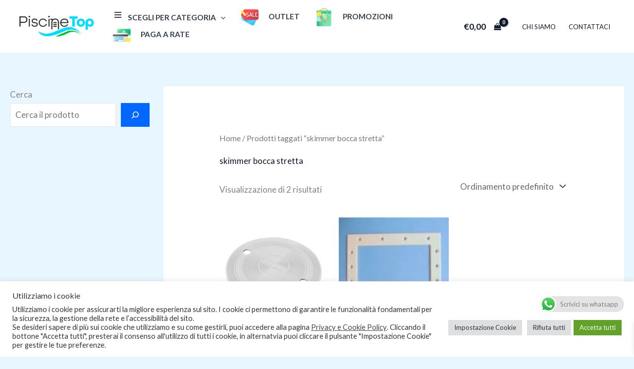

--- FILE ---
content_type: text/html; charset=utf-8
request_url: https://www.google.com/recaptcha/api2/anchor?ar=1&k=6LdtcOsqAAAAALzXeLVPQRxyWJ6Hz9EFeah0LYeF&co=aHR0cHM6Ly9waXNjaW5ldG9wLml0OjQ0Mw..&hl=en&v=PoyoqOPhxBO7pBk68S4YbpHZ&size=invisible&anchor-ms=20000&execute-ms=30000&cb=8wwomki0h1vq
body_size: 48609
content:
<!DOCTYPE HTML><html dir="ltr" lang="en"><head><meta http-equiv="Content-Type" content="text/html; charset=UTF-8">
<meta http-equiv="X-UA-Compatible" content="IE=edge">
<title>reCAPTCHA</title>
<style type="text/css">
/* cyrillic-ext */
@font-face {
  font-family: 'Roboto';
  font-style: normal;
  font-weight: 400;
  font-stretch: 100%;
  src: url(//fonts.gstatic.com/s/roboto/v48/KFO7CnqEu92Fr1ME7kSn66aGLdTylUAMa3GUBHMdazTgWw.woff2) format('woff2');
  unicode-range: U+0460-052F, U+1C80-1C8A, U+20B4, U+2DE0-2DFF, U+A640-A69F, U+FE2E-FE2F;
}
/* cyrillic */
@font-face {
  font-family: 'Roboto';
  font-style: normal;
  font-weight: 400;
  font-stretch: 100%;
  src: url(//fonts.gstatic.com/s/roboto/v48/KFO7CnqEu92Fr1ME7kSn66aGLdTylUAMa3iUBHMdazTgWw.woff2) format('woff2');
  unicode-range: U+0301, U+0400-045F, U+0490-0491, U+04B0-04B1, U+2116;
}
/* greek-ext */
@font-face {
  font-family: 'Roboto';
  font-style: normal;
  font-weight: 400;
  font-stretch: 100%;
  src: url(//fonts.gstatic.com/s/roboto/v48/KFO7CnqEu92Fr1ME7kSn66aGLdTylUAMa3CUBHMdazTgWw.woff2) format('woff2');
  unicode-range: U+1F00-1FFF;
}
/* greek */
@font-face {
  font-family: 'Roboto';
  font-style: normal;
  font-weight: 400;
  font-stretch: 100%;
  src: url(//fonts.gstatic.com/s/roboto/v48/KFO7CnqEu92Fr1ME7kSn66aGLdTylUAMa3-UBHMdazTgWw.woff2) format('woff2');
  unicode-range: U+0370-0377, U+037A-037F, U+0384-038A, U+038C, U+038E-03A1, U+03A3-03FF;
}
/* math */
@font-face {
  font-family: 'Roboto';
  font-style: normal;
  font-weight: 400;
  font-stretch: 100%;
  src: url(//fonts.gstatic.com/s/roboto/v48/KFO7CnqEu92Fr1ME7kSn66aGLdTylUAMawCUBHMdazTgWw.woff2) format('woff2');
  unicode-range: U+0302-0303, U+0305, U+0307-0308, U+0310, U+0312, U+0315, U+031A, U+0326-0327, U+032C, U+032F-0330, U+0332-0333, U+0338, U+033A, U+0346, U+034D, U+0391-03A1, U+03A3-03A9, U+03B1-03C9, U+03D1, U+03D5-03D6, U+03F0-03F1, U+03F4-03F5, U+2016-2017, U+2034-2038, U+203C, U+2040, U+2043, U+2047, U+2050, U+2057, U+205F, U+2070-2071, U+2074-208E, U+2090-209C, U+20D0-20DC, U+20E1, U+20E5-20EF, U+2100-2112, U+2114-2115, U+2117-2121, U+2123-214F, U+2190, U+2192, U+2194-21AE, U+21B0-21E5, U+21F1-21F2, U+21F4-2211, U+2213-2214, U+2216-22FF, U+2308-230B, U+2310, U+2319, U+231C-2321, U+2336-237A, U+237C, U+2395, U+239B-23B7, U+23D0, U+23DC-23E1, U+2474-2475, U+25AF, U+25B3, U+25B7, U+25BD, U+25C1, U+25CA, U+25CC, U+25FB, U+266D-266F, U+27C0-27FF, U+2900-2AFF, U+2B0E-2B11, U+2B30-2B4C, U+2BFE, U+3030, U+FF5B, U+FF5D, U+1D400-1D7FF, U+1EE00-1EEFF;
}
/* symbols */
@font-face {
  font-family: 'Roboto';
  font-style: normal;
  font-weight: 400;
  font-stretch: 100%;
  src: url(//fonts.gstatic.com/s/roboto/v48/KFO7CnqEu92Fr1ME7kSn66aGLdTylUAMaxKUBHMdazTgWw.woff2) format('woff2');
  unicode-range: U+0001-000C, U+000E-001F, U+007F-009F, U+20DD-20E0, U+20E2-20E4, U+2150-218F, U+2190, U+2192, U+2194-2199, U+21AF, U+21E6-21F0, U+21F3, U+2218-2219, U+2299, U+22C4-22C6, U+2300-243F, U+2440-244A, U+2460-24FF, U+25A0-27BF, U+2800-28FF, U+2921-2922, U+2981, U+29BF, U+29EB, U+2B00-2BFF, U+4DC0-4DFF, U+FFF9-FFFB, U+10140-1018E, U+10190-1019C, U+101A0, U+101D0-101FD, U+102E0-102FB, U+10E60-10E7E, U+1D2C0-1D2D3, U+1D2E0-1D37F, U+1F000-1F0FF, U+1F100-1F1AD, U+1F1E6-1F1FF, U+1F30D-1F30F, U+1F315, U+1F31C, U+1F31E, U+1F320-1F32C, U+1F336, U+1F378, U+1F37D, U+1F382, U+1F393-1F39F, U+1F3A7-1F3A8, U+1F3AC-1F3AF, U+1F3C2, U+1F3C4-1F3C6, U+1F3CA-1F3CE, U+1F3D4-1F3E0, U+1F3ED, U+1F3F1-1F3F3, U+1F3F5-1F3F7, U+1F408, U+1F415, U+1F41F, U+1F426, U+1F43F, U+1F441-1F442, U+1F444, U+1F446-1F449, U+1F44C-1F44E, U+1F453, U+1F46A, U+1F47D, U+1F4A3, U+1F4B0, U+1F4B3, U+1F4B9, U+1F4BB, U+1F4BF, U+1F4C8-1F4CB, U+1F4D6, U+1F4DA, U+1F4DF, U+1F4E3-1F4E6, U+1F4EA-1F4ED, U+1F4F7, U+1F4F9-1F4FB, U+1F4FD-1F4FE, U+1F503, U+1F507-1F50B, U+1F50D, U+1F512-1F513, U+1F53E-1F54A, U+1F54F-1F5FA, U+1F610, U+1F650-1F67F, U+1F687, U+1F68D, U+1F691, U+1F694, U+1F698, U+1F6AD, U+1F6B2, U+1F6B9-1F6BA, U+1F6BC, U+1F6C6-1F6CF, U+1F6D3-1F6D7, U+1F6E0-1F6EA, U+1F6F0-1F6F3, U+1F6F7-1F6FC, U+1F700-1F7FF, U+1F800-1F80B, U+1F810-1F847, U+1F850-1F859, U+1F860-1F887, U+1F890-1F8AD, U+1F8B0-1F8BB, U+1F8C0-1F8C1, U+1F900-1F90B, U+1F93B, U+1F946, U+1F984, U+1F996, U+1F9E9, U+1FA00-1FA6F, U+1FA70-1FA7C, U+1FA80-1FA89, U+1FA8F-1FAC6, U+1FACE-1FADC, U+1FADF-1FAE9, U+1FAF0-1FAF8, U+1FB00-1FBFF;
}
/* vietnamese */
@font-face {
  font-family: 'Roboto';
  font-style: normal;
  font-weight: 400;
  font-stretch: 100%;
  src: url(//fonts.gstatic.com/s/roboto/v48/KFO7CnqEu92Fr1ME7kSn66aGLdTylUAMa3OUBHMdazTgWw.woff2) format('woff2');
  unicode-range: U+0102-0103, U+0110-0111, U+0128-0129, U+0168-0169, U+01A0-01A1, U+01AF-01B0, U+0300-0301, U+0303-0304, U+0308-0309, U+0323, U+0329, U+1EA0-1EF9, U+20AB;
}
/* latin-ext */
@font-face {
  font-family: 'Roboto';
  font-style: normal;
  font-weight: 400;
  font-stretch: 100%;
  src: url(//fonts.gstatic.com/s/roboto/v48/KFO7CnqEu92Fr1ME7kSn66aGLdTylUAMa3KUBHMdazTgWw.woff2) format('woff2');
  unicode-range: U+0100-02BA, U+02BD-02C5, U+02C7-02CC, U+02CE-02D7, U+02DD-02FF, U+0304, U+0308, U+0329, U+1D00-1DBF, U+1E00-1E9F, U+1EF2-1EFF, U+2020, U+20A0-20AB, U+20AD-20C0, U+2113, U+2C60-2C7F, U+A720-A7FF;
}
/* latin */
@font-face {
  font-family: 'Roboto';
  font-style: normal;
  font-weight: 400;
  font-stretch: 100%;
  src: url(//fonts.gstatic.com/s/roboto/v48/KFO7CnqEu92Fr1ME7kSn66aGLdTylUAMa3yUBHMdazQ.woff2) format('woff2');
  unicode-range: U+0000-00FF, U+0131, U+0152-0153, U+02BB-02BC, U+02C6, U+02DA, U+02DC, U+0304, U+0308, U+0329, U+2000-206F, U+20AC, U+2122, U+2191, U+2193, U+2212, U+2215, U+FEFF, U+FFFD;
}
/* cyrillic-ext */
@font-face {
  font-family: 'Roboto';
  font-style: normal;
  font-weight: 500;
  font-stretch: 100%;
  src: url(//fonts.gstatic.com/s/roboto/v48/KFO7CnqEu92Fr1ME7kSn66aGLdTylUAMa3GUBHMdazTgWw.woff2) format('woff2');
  unicode-range: U+0460-052F, U+1C80-1C8A, U+20B4, U+2DE0-2DFF, U+A640-A69F, U+FE2E-FE2F;
}
/* cyrillic */
@font-face {
  font-family: 'Roboto';
  font-style: normal;
  font-weight: 500;
  font-stretch: 100%;
  src: url(//fonts.gstatic.com/s/roboto/v48/KFO7CnqEu92Fr1ME7kSn66aGLdTylUAMa3iUBHMdazTgWw.woff2) format('woff2');
  unicode-range: U+0301, U+0400-045F, U+0490-0491, U+04B0-04B1, U+2116;
}
/* greek-ext */
@font-face {
  font-family: 'Roboto';
  font-style: normal;
  font-weight: 500;
  font-stretch: 100%;
  src: url(//fonts.gstatic.com/s/roboto/v48/KFO7CnqEu92Fr1ME7kSn66aGLdTylUAMa3CUBHMdazTgWw.woff2) format('woff2');
  unicode-range: U+1F00-1FFF;
}
/* greek */
@font-face {
  font-family: 'Roboto';
  font-style: normal;
  font-weight: 500;
  font-stretch: 100%;
  src: url(//fonts.gstatic.com/s/roboto/v48/KFO7CnqEu92Fr1ME7kSn66aGLdTylUAMa3-UBHMdazTgWw.woff2) format('woff2');
  unicode-range: U+0370-0377, U+037A-037F, U+0384-038A, U+038C, U+038E-03A1, U+03A3-03FF;
}
/* math */
@font-face {
  font-family: 'Roboto';
  font-style: normal;
  font-weight: 500;
  font-stretch: 100%;
  src: url(//fonts.gstatic.com/s/roboto/v48/KFO7CnqEu92Fr1ME7kSn66aGLdTylUAMawCUBHMdazTgWw.woff2) format('woff2');
  unicode-range: U+0302-0303, U+0305, U+0307-0308, U+0310, U+0312, U+0315, U+031A, U+0326-0327, U+032C, U+032F-0330, U+0332-0333, U+0338, U+033A, U+0346, U+034D, U+0391-03A1, U+03A3-03A9, U+03B1-03C9, U+03D1, U+03D5-03D6, U+03F0-03F1, U+03F4-03F5, U+2016-2017, U+2034-2038, U+203C, U+2040, U+2043, U+2047, U+2050, U+2057, U+205F, U+2070-2071, U+2074-208E, U+2090-209C, U+20D0-20DC, U+20E1, U+20E5-20EF, U+2100-2112, U+2114-2115, U+2117-2121, U+2123-214F, U+2190, U+2192, U+2194-21AE, U+21B0-21E5, U+21F1-21F2, U+21F4-2211, U+2213-2214, U+2216-22FF, U+2308-230B, U+2310, U+2319, U+231C-2321, U+2336-237A, U+237C, U+2395, U+239B-23B7, U+23D0, U+23DC-23E1, U+2474-2475, U+25AF, U+25B3, U+25B7, U+25BD, U+25C1, U+25CA, U+25CC, U+25FB, U+266D-266F, U+27C0-27FF, U+2900-2AFF, U+2B0E-2B11, U+2B30-2B4C, U+2BFE, U+3030, U+FF5B, U+FF5D, U+1D400-1D7FF, U+1EE00-1EEFF;
}
/* symbols */
@font-face {
  font-family: 'Roboto';
  font-style: normal;
  font-weight: 500;
  font-stretch: 100%;
  src: url(//fonts.gstatic.com/s/roboto/v48/KFO7CnqEu92Fr1ME7kSn66aGLdTylUAMaxKUBHMdazTgWw.woff2) format('woff2');
  unicode-range: U+0001-000C, U+000E-001F, U+007F-009F, U+20DD-20E0, U+20E2-20E4, U+2150-218F, U+2190, U+2192, U+2194-2199, U+21AF, U+21E6-21F0, U+21F3, U+2218-2219, U+2299, U+22C4-22C6, U+2300-243F, U+2440-244A, U+2460-24FF, U+25A0-27BF, U+2800-28FF, U+2921-2922, U+2981, U+29BF, U+29EB, U+2B00-2BFF, U+4DC0-4DFF, U+FFF9-FFFB, U+10140-1018E, U+10190-1019C, U+101A0, U+101D0-101FD, U+102E0-102FB, U+10E60-10E7E, U+1D2C0-1D2D3, U+1D2E0-1D37F, U+1F000-1F0FF, U+1F100-1F1AD, U+1F1E6-1F1FF, U+1F30D-1F30F, U+1F315, U+1F31C, U+1F31E, U+1F320-1F32C, U+1F336, U+1F378, U+1F37D, U+1F382, U+1F393-1F39F, U+1F3A7-1F3A8, U+1F3AC-1F3AF, U+1F3C2, U+1F3C4-1F3C6, U+1F3CA-1F3CE, U+1F3D4-1F3E0, U+1F3ED, U+1F3F1-1F3F3, U+1F3F5-1F3F7, U+1F408, U+1F415, U+1F41F, U+1F426, U+1F43F, U+1F441-1F442, U+1F444, U+1F446-1F449, U+1F44C-1F44E, U+1F453, U+1F46A, U+1F47D, U+1F4A3, U+1F4B0, U+1F4B3, U+1F4B9, U+1F4BB, U+1F4BF, U+1F4C8-1F4CB, U+1F4D6, U+1F4DA, U+1F4DF, U+1F4E3-1F4E6, U+1F4EA-1F4ED, U+1F4F7, U+1F4F9-1F4FB, U+1F4FD-1F4FE, U+1F503, U+1F507-1F50B, U+1F50D, U+1F512-1F513, U+1F53E-1F54A, U+1F54F-1F5FA, U+1F610, U+1F650-1F67F, U+1F687, U+1F68D, U+1F691, U+1F694, U+1F698, U+1F6AD, U+1F6B2, U+1F6B9-1F6BA, U+1F6BC, U+1F6C6-1F6CF, U+1F6D3-1F6D7, U+1F6E0-1F6EA, U+1F6F0-1F6F3, U+1F6F7-1F6FC, U+1F700-1F7FF, U+1F800-1F80B, U+1F810-1F847, U+1F850-1F859, U+1F860-1F887, U+1F890-1F8AD, U+1F8B0-1F8BB, U+1F8C0-1F8C1, U+1F900-1F90B, U+1F93B, U+1F946, U+1F984, U+1F996, U+1F9E9, U+1FA00-1FA6F, U+1FA70-1FA7C, U+1FA80-1FA89, U+1FA8F-1FAC6, U+1FACE-1FADC, U+1FADF-1FAE9, U+1FAF0-1FAF8, U+1FB00-1FBFF;
}
/* vietnamese */
@font-face {
  font-family: 'Roboto';
  font-style: normal;
  font-weight: 500;
  font-stretch: 100%;
  src: url(//fonts.gstatic.com/s/roboto/v48/KFO7CnqEu92Fr1ME7kSn66aGLdTylUAMa3OUBHMdazTgWw.woff2) format('woff2');
  unicode-range: U+0102-0103, U+0110-0111, U+0128-0129, U+0168-0169, U+01A0-01A1, U+01AF-01B0, U+0300-0301, U+0303-0304, U+0308-0309, U+0323, U+0329, U+1EA0-1EF9, U+20AB;
}
/* latin-ext */
@font-face {
  font-family: 'Roboto';
  font-style: normal;
  font-weight: 500;
  font-stretch: 100%;
  src: url(//fonts.gstatic.com/s/roboto/v48/KFO7CnqEu92Fr1ME7kSn66aGLdTylUAMa3KUBHMdazTgWw.woff2) format('woff2');
  unicode-range: U+0100-02BA, U+02BD-02C5, U+02C7-02CC, U+02CE-02D7, U+02DD-02FF, U+0304, U+0308, U+0329, U+1D00-1DBF, U+1E00-1E9F, U+1EF2-1EFF, U+2020, U+20A0-20AB, U+20AD-20C0, U+2113, U+2C60-2C7F, U+A720-A7FF;
}
/* latin */
@font-face {
  font-family: 'Roboto';
  font-style: normal;
  font-weight: 500;
  font-stretch: 100%;
  src: url(//fonts.gstatic.com/s/roboto/v48/KFO7CnqEu92Fr1ME7kSn66aGLdTylUAMa3yUBHMdazQ.woff2) format('woff2');
  unicode-range: U+0000-00FF, U+0131, U+0152-0153, U+02BB-02BC, U+02C6, U+02DA, U+02DC, U+0304, U+0308, U+0329, U+2000-206F, U+20AC, U+2122, U+2191, U+2193, U+2212, U+2215, U+FEFF, U+FFFD;
}
/* cyrillic-ext */
@font-face {
  font-family: 'Roboto';
  font-style: normal;
  font-weight: 900;
  font-stretch: 100%;
  src: url(//fonts.gstatic.com/s/roboto/v48/KFO7CnqEu92Fr1ME7kSn66aGLdTylUAMa3GUBHMdazTgWw.woff2) format('woff2');
  unicode-range: U+0460-052F, U+1C80-1C8A, U+20B4, U+2DE0-2DFF, U+A640-A69F, U+FE2E-FE2F;
}
/* cyrillic */
@font-face {
  font-family: 'Roboto';
  font-style: normal;
  font-weight: 900;
  font-stretch: 100%;
  src: url(//fonts.gstatic.com/s/roboto/v48/KFO7CnqEu92Fr1ME7kSn66aGLdTylUAMa3iUBHMdazTgWw.woff2) format('woff2');
  unicode-range: U+0301, U+0400-045F, U+0490-0491, U+04B0-04B1, U+2116;
}
/* greek-ext */
@font-face {
  font-family: 'Roboto';
  font-style: normal;
  font-weight: 900;
  font-stretch: 100%;
  src: url(//fonts.gstatic.com/s/roboto/v48/KFO7CnqEu92Fr1ME7kSn66aGLdTylUAMa3CUBHMdazTgWw.woff2) format('woff2');
  unicode-range: U+1F00-1FFF;
}
/* greek */
@font-face {
  font-family: 'Roboto';
  font-style: normal;
  font-weight: 900;
  font-stretch: 100%;
  src: url(//fonts.gstatic.com/s/roboto/v48/KFO7CnqEu92Fr1ME7kSn66aGLdTylUAMa3-UBHMdazTgWw.woff2) format('woff2');
  unicode-range: U+0370-0377, U+037A-037F, U+0384-038A, U+038C, U+038E-03A1, U+03A3-03FF;
}
/* math */
@font-face {
  font-family: 'Roboto';
  font-style: normal;
  font-weight: 900;
  font-stretch: 100%;
  src: url(//fonts.gstatic.com/s/roboto/v48/KFO7CnqEu92Fr1ME7kSn66aGLdTylUAMawCUBHMdazTgWw.woff2) format('woff2');
  unicode-range: U+0302-0303, U+0305, U+0307-0308, U+0310, U+0312, U+0315, U+031A, U+0326-0327, U+032C, U+032F-0330, U+0332-0333, U+0338, U+033A, U+0346, U+034D, U+0391-03A1, U+03A3-03A9, U+03B1-03C9, U+03D1, U+03D5-03D6, U+03F0-03F1, U+03F4-03F5, U+2016-2017, U+2034-2038, U+203C, U+2040, U+2043, U+2047, U+2050, U+2057, U+205F, U+2070-2071, U+2074-208E, U+2090-209C, U+20D0-20DC, U+20E1, U+20E5-20EF, U+2100-2112, U+2114-2115, U+2117-2121, U+2123-214F, U+2190, U+2192, U+2194-21AE, U+21B0-21E5, U+21F1-21F2, U+21F4-2211, U+2213-2214, U+2216-22FF, U+2308-230B, U+2310, U+2319, U+231C-2321, U+2336-237A, U+237C, U+2395, U+239B-23B7, U+23D0, U+23DC-23E1, U+2474-2475, U+25AF, U+25B3, U+25B7, U+25BD, U+25C1, U+25CA, U+25CC, U+25FB, U+266D-266F, U+27C0-27FF, U+2900-2AFF, U+2B0E-2B11, U+2B30-2B4C, U+2BFE, U+3030, U+FF5B, U+FF5D, U+1D400-1D7FF, U+1EE00-1EEFF;
}
/* symbols */
@font-face {
  font-family: 'Roboto';
  font-style: normal;
  font-weight: 900;
  font-stretch: 100%;
  src: url(//fonts.gstatic.com/s/roboto/v48/KFO7CnqEu92Fr1ME7kSn66aGLdTylUAMaxKUBHMdazTgWw.woff2) format('woff2');
  unicode-range: U+0001-000C, U+000E-001F, U+007F-009F, U+20DD-20E0, U+20E2-20E4, U+2150-218F, U+2190, U+2192, U+2194-2199, U+21AF, U+21E6-21F0, U+21F3, U+2218-2219, U+2299, U+22C4-22C6, U+2300-243F, U+2440-244A, U+2460-24FF, U+25A0-27BF, U+2800-28FF, U+2921-2922, U+2981, U+29BF, U+29EB, U+2B00-2BFF, U+4DC0-4DFF, U+FFF9-FFFB, U+10140-1018E, U+10190-1019C, U+101A0, U+101D0-101FD, U+102E0-102FB, U+10E60-10E7E, U+1D2C0-1D2D3, U+1D2E0-1D37F, U+1F000-1F0FF, U+1F100-1F1AD, U+1F1E6-1F1FF, U+1F30D-1F30F, U+1F315, U+1F31C, U+1F31E, U+1F320-1F32C, U+1F336, U+1F378, U+1F37D, U+1F382, U+1F393-1F39F, U+1F3A7-1F3A8, U+1F3AC-1F3AF, U+1F3C2, U+1F3C4-1F3C6, U+1F3CA-1F3CE, U+1F3D4-1F3E0, U+1F3ED, U+1F3F1-1F3F3, U+1F3F5-1F3F7, U+1F408, U+1F415, U+1F41F, U+1F426, U+1F43F, U+1F441-1F442, U+1F444, U+1F446-1F449, U+1F44C-1F44E, U+1F453, U+1F46A, U+1F47D, U+1F4A3, U+1F4B0, U+1F4B3, U+1F4B9, U+1F4BB, U+1F4BF, U+1F4C8-1F4CB, U+1F4D6, U+1F4DA, U+1F4DF, U+1F4E3-1F4E6, U+1F4EA-1F4ED, U+1F4F7, U+1F4F9-1F4FB, U+1F4FD-1F4FE, U+1F503, U+1F507-1F50B, U+1F50D, U+1F512-1F513, U+1F53E-1F54A, U+1F54F-1F5FA, U+1F610, U+1F650-1F67F, U+1F687, U+1F68D, U+1F691, U+1F694, U+1F698, U+1F6AD, U+1F6B2, U+1F6B9-1F6BA, U+1F6BC, U+1F6C6-1F6CF, U+1F6D3-1F6D7, U+1F6E0-1F6EA, U+1F6F0-1F6F3, U+1F6F7-1F6FC, U+1F700-1F7FF, U+1F800-1F80B, U+1F810-1F847, U+1F850-1F859, U+1F860-1F887, U+1F890-1F8AD, U+1F8B0-1F8BB, U+1F8C0-1F8C1, U+1F900-1F90B, U+1F93B, U+1F946, U+1F984, U+1F996, U+1F9E9, U+1FA00-1FA6F, U+1FA70-1FA7C, U+1FA80-1FA89, U+1FA8F-1FAC6, U+1FACE-1FADC, U+1FADF-1FAE9, U+1FAF0-1FAF8, U+1FB00-1FBFF;
}
/* vietnamese */
@font-face {
  font-family: 'Roboto';
  font-style: normal;
  font-weight: 900;
  font-stretch: 100%;
  src: url(//fonts.gstatic.com/s/roboto/v48/KFO7CnqEu92Fr1ME7kSn66aGLdTylUAMa3OUBHMdazTgWw.woff2) format('woff2');
  unicode-range: U+0102-0103, U+0110-0111, U+0128-0129, U+0168-0169, U+01A0-01A1, U+01AF-01B0, U+0300-0301, U+0303-0304, U+0308-0309, U+0323, U+0329, U+1EA0-1EF9, U+20AB;
}
/* latin-ext */
@font-face {
  font-family: 'Roboto';
  font-style: normal;
  font-weight: 900;
  font-stretch: 100%;
  src: url(//fonts.gstatic.com/s/roboto/v48/KFO7CnqEu92Fr1ME7kSn66aGLdTylUAMa3KUBHMdazTgWw.woff2) format('woff2');
  unicode-range: U+0100-02BA, U+02BD-02C5, U+02C7-02CC, U+02CE-02D7, U+02DD-02FF, U+0304, U+0308, U+0329, U+1D00-1DBF, U+1E00-1E9F, U+1EF2-1EFF, U+2020, U+20A0-20AB, U+20AD-20C0, U+2113, U+2C60-2C7F, U+A720-A7FF;
}
/* latin */
@font-face {
  font-family: 'Roboto';
  font-style: normal;
  font-weight: 900;
  font-stretch: 100%;
  src: url(//fonts.gstatic.com/s/roboto/v48/KFO7CnqEu92Fr1ME7kSn66aGLdTylUAMa3yUBHMdazQ.woff2) format('woff2');
  unicode-range: U+0000-00FF, U+0131, U+0152-0153, U+02BB-02BC, U+02C6, U+02DA, U+02DC, U+0304, U+0308, U+0329, U+2000-206F, U+20AC, U+2122, U+2191, U+2193, U+2212, U+2215, U+FEFF, U+FFFD;
}

</style>
<link rel="stylesheet" type="text/css" href="https://www.gstatic.com/recaptcha/releases/PoyoqOPhxBO7pBk68S4YbpHZ/styles__ltr.css">
<script nonce="m6ZIZEXDnLFBT9GfhXl_BA" type="text/javascript">window['__recaptcha_api'] = 'https://www.google.com/recaptcha/api2/';</script>
<script type="text/javascript" src="https://www.gstatic.com/recaptcha/releases/PoyoqOPhxBO7pBk68S4YbpHZ/recaptcha__en.js" nonce="m6ZIZEXDnLFBT9GfhXl_BA">
      
    </script></head>
<body><div id="rc-anchor-alert" class="rc-anchor-alert"></div>
<input type="hidden" id="recaptcha-token" value="[base64]">
<script type="text/javascript" nonce="m6ZIZEXDnLFBT9GfhXl_BA">
      recaptcha.anchor.Main.init("[\x22ainput\x22,[\x22bgdata\x22,\x22\x22,\[base64]/[base64]/MjU1Ong/[base64]/[base64]/[base64]/[base64]/[base64]/[base64]/[base64]/[base64]/[base64]/[base64]/[base64]/[base64]/[base64]/[base64]/[base64]\\u003d\x22,\[base64]\\u003d\x22,\x22wrTCszzDijhrCsKsw6zDqMK6wrJ0PjjDvxXDjsKFwpRKwo4lw6Vlwq8iwpsceBDCtTlhZjcyGsKKTFnDksO3KXTCoXMbCU5yw44+worCoiE4wogUETHCpTVhw5jDkzVmw6fDh1HDjyc8PsOnw5nDvGU/[base64]/EG46bT7CpAjDuTHDq0/CmMKEEcKBwqvDrSLChHodw50IKcKuOV7CtMKcw7LCqsKlMMKTUB5uwrlEwoI6w61kwqUfQcK9Mx03EzBlaMOYL0bCgsKrw7pdwrfDiyR6w4gTwp0TwpN0bHJPMFEpIcOLbBPCsH/DpcOeVUpLwrPDmcOxw7UFwrjDok8bQSkNw7/Cn8K/BMOkPsK5w6h5Q3LCtA3Clk1nwqx6AcKYw47DvsK8AcKnSkXDs8OOScOAJMKBFXLCscOvw6jClDzDqQVqwpgoasKOwoAAw6HCosODCRDCscOgwoEBCBxEw6EDTA1Aw7JldcOXwpzDocOsa3IlCg7Dt8KAw5nDhGPCs8OeWsKXEn/DvMKrM1DCuDhMJSVlVcKTwr/DssKvwq7Dsj02McKnAGrCiWEywqFzwrXCssK6FAV/[base64]/DvVvDvsOpwqfDsMK/EsKxRG5/w4PDvzQBAMKMwpk0wqBAw4xyCw0hdcK1w6ZZBC18w5pxw57Dmn4NbMO2dSsKJHzCuE3DvDNowqlhw4bDvMOWP8KIfV1AesOeBsO8wrYlwrN/Ej/DsDlxHcKlUG7CojDDucOnwpQ1UsK9ccOHwptGwrBWw7bDrDtZw4gpwopNU8OqE0sxw4LCncKpMhjDrsO9w4p4wpN6wpwRQWfDiXzDh0nDlwsZdVxQZsKGB8Ktw4INKzHDvMKfw6TChcKyK37ClR/CmMOoP8O/Hz7Cq8KKw7kGw58qwqXDomIiwozCkEzCvMOywqUwMiFXw4w1wrLDl8OHVwPDlnfCp8KpR8OfeVN4wpHDozHDnCQqY8O6w51OX8OgVHpewq8qYcOcfsK9U8OICFEJwroEwoDDmcObwoLDpMOOwqB2wrXCvsODUMKIZ8OhF1DClFzDpH3Cv2clwq/DocOyw4BbwrLDucKDGMO4wp5Gw7PCpsK8w5/DtcKswqHDiVfCvQHDmVdqCcKMLMOfVgV+wqNqwqpZw7DDucOQDEjDoVdTEcOfGR/Dvyc4MsOwwrHDkcOMwrbCqsOxNV/DqcOiw4ctw4/DkVbDsAcdwrPDvkkWwoLCrsOJA8Kbwr/[base64]/w4BvNh7CjcKPEsOEw4cKXsOyS2fCscO9wqzCqCI5wqZRcMKWwqhpKsK0T0hWw7w6wr/Cp8OYw5lOwpA2w4cjdm/DuMK2wrTChsKzwqIkPMKkw5bDrG93wpnDlcK1wp/DkgxMVsK1wpUPLSxUCMOHw6DDkMKKwoJTSTd9wpUVw43ClTfCjQdOdMOjw7LCswPCkcKNf8OzYsOvwpZXwrF5QmEjw4HCjF3ClMObLMO3w519w5F/[base64]/ClUF6TRlhw6zCt1IzwphNMcO5BcO1HQsvPxJ1wpLCn1JBw6LCgxjCvUPDq8KIeFPCuH1zMcOsw4tfw74MJMO/OXYqY8OdVsKrw5N6w6w3FSpFWcOqw43CtcODGcOdJjvCrMKVMcKywrjDjMONw7Q9w7DDpcK1woZiAhA/wpvDocOVaFrDjsOIdcOGwq4sc8OLXWFGSQ7DqcKNY8KQwonClsO8cFHCpAPDrVvCghBSbcOiJ8OAw4vDgcObw6tuwqJEIkx4M8KAwr0VFcKlfw/ChcKyUk/Djis7YWB4CVHCpcKowqwYDGLCtcKNZGzDvCrCssKuw6FXAsORwozCncKtKsO5HVXDhcK8wr8Nwo/CucK8w5TClHLCmFVtw6kswpl5w6nCpcKEw6nDkcKDUMOhGsOsw7EKwpDDs8Kvwplyw7zCoAEbGMOESMOYTH/Cj8KUKX/CrMOSw4EBw6hZw6BrL8ORccK4w5s4w63CjH/[base64]/[base64]/CvGBrbcK4wrN+FhDDs8OzwonDscOPw6DCtMOYfsOyOcOnWcOHUMOswrtKXsKNdTQjwrrDpGzDkMK9XcORw5Aaa8OiBcOJw6hFwrcUwonCnMKZfAfDuR7CtzQJwqbCtk7Cr8OzScOwwq4fQMKdKws6w7A8eMOICgUUbWNdwr/[base64]/[base64]/ClsKnw6AsK8OoFjhxwpJxRMO7wodAw7fCvg8zfcOOwrl3CMK1wr5ZQlh3woI2wroZwrvDq8K1wpLDjl9hw6I5w6bDvhs7U8Odwq5bfMKTYU7CtD/[base64]/w4MlT34qIz9LwoJnwrrCrn4QdcKzw7rChi8IOlnDuS9fBsKFbMOMVA3DhsObwpI8DMKFBgFMw6kFw73DtsO4JjPDiWfDk8KtKDtTw5jCsMOcw43CgcK/[base64]/DicK3w4seCcK4w6XDkkfCmcKZciZdCMOLdsO3wq/DkMKTwrsKwpTDoEUyw7nDgcKuw5lvE8Otc8K9a1rCk8KDPcK7wqcMGkE7ScOSw7duwodXJcKyLsKaw6/CvU/Ci8KcF8K8Ri7DqMO8QcKRNcOMw69MwovCksOyRgwATcOFahMtwpF8wpp/[base64]/[base64]/[base64]/Cg8OkbwzDsMKPcAZ9CsKmUMKiwrvCoCrCncKVwrjDpMK9wo3Dg14cMxcdwpwLaR/Dk8K6w6orw5Rgw7BBwqnCqcKLNT4vw4prw7DCp0TDnsOGLsOFJ8OWwofDtcKkQ1Ahwo07SFIVG8ONw7nCtxPDscK6wqE6ScKHIjEew5zDmHDDpQHCqEvCq8OVw4lyWcOGwp/[base64]/DqcOlwrbCi07Ds0s2w550NMOfDsKQwq7CskN0R8KWw6rDoyZKw7HDkcO3wrRMw6DCjsKVNgzCh8O7cX0mw7zCssKXw4tgwoYtw5DClFpAwoTDhEFDwr/Cn8OLEMOCwqI7AsOjwq9kw7Bsw6rDnMO8wpQxIsObwrjClsOyw4QvwqTCs8OAwp/[base64]/J8OBNBHCgsKqwq/Cty/[base64]/Dklcvw4HClMOiBnXCncK2Y8OdE8OowojDlQXCnSFsSnfDsmkZwrLChy16cMKPOsK/ZlrDlVrDjUs1VcK9MMOBwo7CuEgHw5nCvcKYwrh2OiHCg2ViPwLDlhoWwqfDkl7CuEDCnCgNwoYEw6rClGNeemtXecKgHncqZcOYwqAIwqUdw7kLwrorYBXDnjtRK8OeUMOWw6fClsOqw6LCqHEQfsOcw5gUesO/CW47dUwkwrFDwrFyw7XCicKNJMKcwoTDrsOwc0AyGk/[base64]/CosONfTw7XEk/QMK9w4vDrsOSw4HDsUtIw7w/d3DCvMO0I0bCmMOxwqsfA8O6wpTCqEM5VcKqRV7DmCnDhsKoVAYRw798YEPDjC4ywo/ChADCjmBaw4Fxw6rCsWIMFMO8WsK5wo0wwrcXwpQrwpTDm8KTwqDCvz/DgMO1fQjDr8OHCsK5dRPDrBEpwp04CsKow5vCtcK2w59mwoFWwrdTYTLDtCLCjlcMw5PDocO/[base64]/[base64]/WcOqwr3CksKtw5jCkMKrK8OHQsKYw7rDjMOmw6HCqAbCjWoiw5XClSnCoUljw7vCnhJCwrrDqkcuwrTDsH/[base64]/w5rDtcOnXsOwOcKXRHTClsOWbypqw6t+b8OMJ8Kswp3CgwVILnTDjEx4w49vw4sMXQo7KsK/eMKFw5oww6w3w6QAc8KWw6k+w7ZEe8K/N8K2wq8vw67CmsOvHApXKxDCnMOJwoHDvsOow4bDnsK+wrtvPX/DpMOkXMO7w6/CtSl3V8KLw7JkHE3CjcOlw6TDpiPDtMKuNSPDriPCs3ZDAcOJGiDDrsOcw7sJw77Ck1s+DTMZNcKow4AJW8Kvwqw7eEXDp8KmIUrClsOcw6phwo3DrMKsw7VOfDcmw7bDowR9w49kdyY6wpLCo8KRwpzDicK1wo5uwqzClgYMwozCp8KVGsObwqJucMKbGzDCoC/CucOtwr3Dv3xdOMOzw50UT3g0WzrCucOPTW/[base64]/CmQnDqsOCwpFBw7rCtgplwqbCgjHCrsKUw5DDpR8ywooYwqBhw5zDkgLDrGjDvwbDmsKJMEjDr8KxwqDCrEMHwpBzfMKLwr15GcKgYsOUw5vCssOkAD/DiMKwwoZKw7RrwoHCvypuVULDncOdw53CoxFYacONwoLCksKCOD7DvcOpw6RgUsOywoYkOsKswokzNsK1TCTCuMK0e8KdalfDqUBDwrkTb1LCt8KmwrPDqcOYwpXDocOrT0ATwqnDiMK7wr8GUT7DtsO3YQnDpcKHUwrDs8KFw5pOTMKfdcKGwrkHQH/[base64]/w7JTw4AwTGEKwqPDqcKoMWkyUcOzwr1ZRsKhwpLCoSjDgMKZFcKLKcOmXsKNCsKtw5JUwpxMw48Qwr49wr8JbizDgxXCrU1Ew604w4MHIXzCosKqwp/DvcO7FXHCugbDjsK9w6nChSZWw5TDmMK7MMKYZ8OhwqjCr09dwpDCqifDgMOPwrzCtcKKDcKgEjkow7rCvFoLwp05wrAVM05mL1jDnsOpw7dJWT4IwrzCphLCiTbDhydlK2lFblMlwoU3w4/[base64]/Cn8K1w4oBwpZ6w7LDsMKxD8OcaMKxWRLDisKzw6IBNULCscKVOS7DqSjDmzXChEMBbW/CmALDhS15Okwza8ODdcKBw6YvOS/ChwdEL8KeQDoewos9w7PDqsKKB8KSwpfCgMKqw5N9w5ZEFMK6CzjDr8OOYcOzw5rDiwvCvcKmwp8GJsKsDDzCs8KyfWZjTsOOw6jCnSrDu8O2IloawqXDrEjCj8O2wq3CuMOFWTHClMK2wr7CiSjCn2IgwrnDk8Kpwo9hw4g6wp7DuMKrwr/Dsl7Dg8KAwofDjmtKwrd6w58sw7vDqMOFbsOFw5U0DsO5fcKRcj7CrMKTwoYNw5TDjxPCvy4wchHCjRcpwrzDjA8RdjDCuQDChcORfsK9wro4RyDDssKHOjEnw4TDpcOWw6LCucK3RMOqw4JaGGLDqsKOZk0Uw4zCqHjClsKjwqvDq03Ds0/[base64]/fMKwwpJZZi7ClMOcfE9Aw7B8TsO7HMOBQRYJw4UVF8Oaw7jCuMKdfBDClMOJCXEzw6w1Uzh7fcKNwqvDqWxyb8OZwqnClcOGwpbDglfDlsO8w5/[base64]/Do8KhwrRtHsO4FsOqOcOWA8K+wopmw50wD8OMw7IFwoLDqUoTPcOzQ8OnA8KjAxPCtsK0bR7CsMKxwqTChHLCn14IdcOVwpLCpAIdSwxrw7rCg8ORwoMWw64swrPCghQsw4zCicOYwpAPPF3CkMKoKUlzO0bDicKnw5gMw69/[base64]/ClgXCqU1Ew7VvDk9XPRTDt8KpPsKpw7FTLBx/Ty7DsMKoa3phZm8iccOWTcOUGy1lez3Cq8OEW8O9M1tzTiF+ZQEXwpjDrjdkLcKxwqnCry/CiClaw4MiwqoaAxRcw6XCgWzCtlDDn8K7w5hOw5EzXcOZw7kLwqzCn8Kwfn3DlsOsCMKBGcK7w4jDi8Oww5LCjRvDgyxPJRrCl2VYGH/Cp8OSw78ewrLCiMKUwr7DgVU6wpM2GGjDuS0NwoDDonrDoVhiw77Dhh/DnSHCqsK5w6ZBLcOCLcKXw7rCocKSf0hZw5LCtcOQBgwLWMKIMTPDoQUEw7vDq2YBZ8OTwoMPISjDhydxw4/Dt8Ojwq8twogQwrDDkcO2wo1aKWzDqy8/w483woPCssOaLsKHw6nDlsKwKglRw584NsKLLDLDnUVZcFnCtcKKWGHDssK/w7DDrBdZw7jCg8OywqAUw6XDh8OMw4XClMOcLMKSWm5GVsOKwo8SS17ClcOPwrHCiWzDiMOXw77CqsKubmhwZwzChwLChMKPPzzDlCLDo1TDtMOTw5Z0wppUw4XCi8KzwpTCqsKzYCbDnMKWw4p/IDoow4EIKsO9O8KpBsKEwpZMwofChMObw4JgCMKsw7zDpn58wpnCkMOMB8Oqwqs2bcOGaMKTX8OIRMO5w7vDm0/DgMKZMsKheRXDqgLDmQgKwod9wp/DiXPCuS3CosKRV8O7WTnDo8O3C8K/fsOrHSnCsMOwwrbDvHZPR8OATcKAw6rChGDDjsK7wo/Dk8OERsKiw5nCncO/w67DqCZSH8KwVMOQAwYyG8OJah/DvmfDo8K/esKTZMKzwo3CjcKvfhvClcKlwrjCtDxEw5HDqU4xbMOoTzodwqXDsA7DucK3w7vCosK7wrIDNMOJwp/Cr8KqM8OEwqA8w5TDmsOIwpDChMKuEBllwo5FWk/DjQTCmE3Cig/DlEHDhMOfRgYAw7jCqFHDoVwzYlPCksOkHsOkwqHCq8OlZMOXw7XCusKrw5hXUXUTYnEfFSwLw5/Dq8O6wr3CrGksUSMZwo3CuCNJVMOGdRt6AsOYGlA/egXCq8OYwrIoHXjCtWjDtlvCmsOWRsOhw4kjY8OJw4bDuXnClDnDpiXDr8K+J2kHw4RAwq7Cu2bDlQNBw7lTLwwNasKSIsOAw47CocOCJkvCjcK+W8Oxw4cDT8KYwqcZw7HDm0QYRcKMJTxId8KvwpU6w4PDnSHCkU0zdkvDr8KgwoEmwr/Cg3zCrcKOwr50w45vIiDCjjh1w43CjMK+E8Kgw4h3w40BQMKnJEAMw7LDgDDDg8KCwpwJX0M0YF/CkVDCjwFVwpjDuhvCuMOqQFbChMKTc2vCjsKCKntIw6TCpcOewqzDvMKmAX4EG8Khw4kNB0clwqclEsKod8Kgw45fVsKUczgJW8OdOsK4w5fCnMOGw4ciQsKVPwrCjsOweCjCrMKuw7jCiSPCp8KjDXQJPMOWw5TDkUMOw63CpMOgbMOHw5MBHcK/TjLCkMK0wrfDuALChDQhwoYMYVBJw5bCpRNEw5huw6HCqMKPw4fDs8OgPxU2w4tBwohYXcKLPlfCmSXCoyl5wqDCk8KsB8O5Yk1HwoNhwrnCvjs2d1ssJDB1wrzCpsKTAcO6w7/CkcKfADl6cDVZS3XDlQPCmcObTlfCiMOBMMKCSsOrw6Ehw6VQwqLChEAnDMOcwqEPcMO+w5vCgcO8HMOwUjTCr8O/GVPCqcK/EsO6w6fCkU7ClMKUw47ClEvCkxXCvFfDgh8Swp4mw7I7ScObwpg9Qw18w7/DvizDt8OoSMK+BCrDpMKsw5/CgEs7wqYnS8O7w58nw7xgEsOudMO1wpUAHn1ZC8Ofw7wYScKcw4XDucOEHMKiCsKTwr3CnUYRFSIiw4R3X3jDmDnDsnAKwp3DvkF2TsOgw57DncOVwoRhw4bDnG0DC8KhUsOAwpIVw4nDrMOuwrPCs8Khwr7CrsKwaDTCpClQWsKzO3h7acObGsKxwqHDhMOwMDTCt2/DvzPCmQoWwrJlw4tZDcOowq/[base64]/[base64]/Do8OuAn/DmzwpwqxXMcOqwqNxwqIbUMK5aMK4EiQKbD5Yw4I0w4zDmR/DhAISw6bCmcODbgAjUMO6wrrCl3spw4IFZcONw5nChMKOwrXCsV/CvUtEZl41WcKIXsKzUMOVasKQwoA/w7VLw5oba8O4w6hNKsOqLm0Wd8O7wpAsw5TCqgt0cRJTw6lDw63Cr3BywrjDscOGahsFRcKQB0/CpDDCrMKPcMOGDFfDoE3CvcOKbsKrwrkUwp/[base64]/HxDCuFnDt8KraFfDrMOYHF3CtMKCwrkNZzQrPiFlw55PVsOROzpXPnUHZcOlKsK1w5oEbyDDomUhw4gFwrxww6zCgEHCm8OqU3lhHMO+N3xJf2bDtFBxBcOCw7AiQcK5aQ3CozEoIiHClcO8w6rDrsK4w5/DtE7DjsONDX3CpsKMw7DDocOOwoJPVEgxw7JhGsKDwp9Nw5M2M8K+MW3DuMKzw5PCncOCwq3DsVZMw4gYYsOvw4nDgnbDsMKoLMOqwp8Zw4Igwp1rwo1eXVfDqklBw6k8asOyw65aJ8O0TMKBKHVrw5rDs0jCs0zCnlvDi07DlHXDnGNzDwDChQ/DjkBES8OwwoMDwo5VwqsYwokKw7FmY8OeBC/DkkJRN8KZwqcCJQxIwoJKMcKOw7pow4LCucOOwoJIK8OpwocHUcKtw7DDrMKew4rCiC8vwrzCjyx4I8K8JMKha8KPw6dhwrAPw6l+elnCisOwK1/ClcKkBApYwoLDrjUKXgjDm8OSwqAhwqQoNVF1KMOBw6nDu0nDuMOuUMKKcMKeDcOUYlDChsKzw63DkRV8wrHDvcOfw4fDlDpjw63Cu8O6wrFmw7RJw5vDum86LWnCh8OrecKJw6cZw4fCnQXDs19Dw74vw6HDtQ3DuG4UFMOEPC3DqcKMOFbDmTw7CcK9wr/Dt8K9ZcKIMlBww4N8f8Ksw7rChMOzw6HCrcKWUU8bwpHDnxlgFcOOwpPCogdsJhHDicOMwqVQw4jCmEFyPcOqwrfCryjCtxBgw5/CgMODw47CscK2w4A7I8OnfmgVTMODclJKLRp9w4nDjiJjwrZ6w59Ew43DiShmwp7CrBIVwp1twq9+WS7Dp8Kywq4/[base64]/Cgw83wo7DocKECsKPdcKEw4dTwrTDg8O+wpwIw7PCj8K5w6bCkjzDoxJ2UMOIw54IKkHDk8Khw7fCosK3wp/Cj1TDssKCwofCgVTDvcK+w5DDpMKkw6VxPz1lE8OdwrI9wppVBMOIP2gtd8KsWGPDncKucsKUw6LCpXjCrgsgG351w7vCjScdeXzCksKKCD7DuMOFw59UO1PCqmTDisO0w6hFw7vDq8OpShvDo8O6w6FIWcKcwrjDtcOmHFwuCW/[base64]/DpsKTccOXDsOrw5F8wrpRwoDCoMOCTwdFdjvDl8Kiw51Tw5vCryYRw5AmFcKEwpDCmsK7RcOkw7XDhsK5wolPw55KJQx4wrFKfi3CiQ3CgMONDkvDk0PDgxwdeMO/wqDCo3gZwqrDj8KND0thw6DDqcOAYMKNMg/DlQ/CvDwOwq1tcm7Ch8Orw4BOXnrDtTTDhsOCDV/Ds8K4ADVwL8KRbQUiwqvCh8OCBW1Vw6hpVnkfw4kxLTTDsMK1wqMkPcONw7rCtcO6CVPCrsOPw6PDtTfDvcO5w4Yew4oRJEPCpMK0PMKafDXCt8KaClvCk8ObwrAtSwVpw4J7MGNLK8K5wo97w5nCkcOQw6opcRPDkT4wwo5gw7www6M/w7wvw6nCqsOaw54sQcORDiTCnsOqwrluwrrDkGvDtMOsw6N5Y2hNw5XDkMKJw5hFJht8w5LCjVfCkMOyWMKEw4nDqXdTwot8w5Anwr/DtsKew4BcZX7DrTzDiCfCscKPbMKwwq48w4bCvMO/CgbCh2PCpnHCsXPCv8KgcsODccKjWw3DvsOnw6nCmcOKFMKEw5bDp8OBf8KyGcKbBcO8w4cZasO+GsOow4TCp8KCwrAwwrYYwqcsw71Cw7rDjsOYwovCqcK2EH4LMgQRXhdzw5wmw4/Dn8OFw47CqWnChsOyagsbwpFuLVY9w6RQSBXDnTLCtn5owpN7w60vwphyw40SwqDDkSspWsObw5XDnAtJwqrCi0nDs8KdfMK6w5HDr8KIwpbDksKBw43Cog7CrHpQw5zCvWlYPcOnw4MmwqvDpy7CkMKqR8KowonDj8K8DMKAwo8qNR/[base64]/DuE3DvU3CiyfDg8Ohw4ELwrleSUrDhMKqwoA7w4k+HMKHwr7Du8KowpTCsTd+wrvCrcO9OcO2woHCjMORwrJlw7jCocKew54NwqXDqMOxw51yw6TCuTFOwoTCkMOSw6xRwoFWw71ZI8K0YzbDkyrDq8KEwoYZwq/Dn8O2VWHCjMK/wrTCmU5lNsK0w7FzwrbCiMO4d8KtASXCsATCmS3DsEskHcKvWwTCn8KvwpBdwqoYbMK4wqnCpSzCrsOnAW3CilUcIsK4dcKgGGPCvCfCszrDrANxYMK1wo7DrTBsT2RPekRiUEVOw5VbIAjDmGrDmcKMw5/Cvmw0Q1LCvhkPBlvDj8OgwqwJU8KTS1g6wr8NXipjw5vDuMOsw47CgQUkwqxxVj0nwohaw4nChSB6w5lNN8KFwqXCtMOQw44Pw6tvDMOjwqnCvcKPFcO5wpzDk3LDigLCo8OMwozDmjERbBZawpnDjnvCtcKEFn7CkyhVwqbCoTzCrHQdw4pSw4LDscO9wpkwwo/[base64]/Dj3RxbcKMJsOfaC/CmQbDv03DpQJ3b0/DqjsxworCim3DtWJCfcKJw6rCrMOew73CiUFWXcKISWocw69Aw7HCjQPCp8Oyw4g7w5nDksOSVMO5CsKMZcOnU8OQwo9XccOhGTRjYsKnwrTCu8OlwqDDvMKYw5XCgMKDAH1Kf1bCk8O0Sl1ZKUEYQwYBw6bCoMK9QijCqcOubm/CinoXwpsgw7PDtsKwwr18WsO4w6IeAT/Cn8OLwpRUMx7Dklhsw7rCiMOAw7rCuDvDkWDDgcKYwrIsw6Q/PQscw6/DuiPCtsK5woBuw7HCpcO6aMOMwrQIwoBlwrrDlWnDqMKWPj7DrcKNw7zDscO0AsKbw7dVw6kLMHZgOFFEQFDClCYgwqgKwrnCk8Kgw6/Dp8K8csODwrAOc8K7XMK8w6DCukE9AjfCmVLDn0TDtcKfw5nDk8OkwpVdw5sNY0fDvQDCo0zCmRLDq8OZw6NYOsKNwqBdTcKOMMOsJMOew6nCvMKjw4dCwqxJw7vDoDQ/wpccwp/[base64]/DlXJtw65afMOZw5cNBMKuIm9Vw64bfsOvI0sMw7Idwr8xwpRfbDpuPR3Co8O5BgHCrTkuw77Cm8KLw6zDnXjDnl/[base64]/ZBHDvDQww5LDrcOxOUAlw695wpA6wpbCpcOTwrMpw6AowrHDqsKdP8O/[base64]/[base64]/[base64]/wo5SwpNrwq7CjcOiMMO5ZsK0VFoQKcO8w6bCv8OWcMKew5zClVLDh8K8YCbDhMOUJz9GwrtdYMOZZ8OSZ8O6G8KJw7TDtyEewq1/w5BOw7Y5w5bDncKEwqTDnFjDnl7Dg2ZzTsOGccO6wopiw5/DtxHDusO4ScOow4YaMDURw6IOwp81QcKvw4clGgIZw7vCgWMjSsOHCFrChgBXwoY0ci/Cn8ORTsOtwqXCnmgZw6HCq8KUV1LDglENw7gdEsKYAcObQg1KB8K3w5bDssOTORk/YBY3woLCuzfCvl3DvcOsWxQmA8KsAcOdwrh+AcKzw4XCuTPDhy/CjAbCpF5CwrU3d0FQw4HCtcO3SA3DocOIw4rCo2h/wr09w4rDlVHCo8KNKMKEwq/[base64]/[base64]/w63Cl28owpTCq005DXXCnFrDi1bChcO5WynChsKTSBARw6LDjMKRwpl3D8KFw70gw4I7wqwsGhh/MMOxwqphwqrCvHHDncKaHSrCrB7Dk8K9wroWa3ZhbCHCscK3WMKbScOtCMOnw7AhwpPDlMOCFMORwoBiGsO4ClDDt2Rew7nCjcKCw5wvw7TDvMK/wptFJsKZScONTsKhT8K2WiXDsAMaw5t4wr/DohhTwo/[base64]/[base64]/AX9ZwprCng3DtQ/DlULCicKzXFVzAcKUF8OPw55Hw5TCv1rCssOgw7rDg8OZw7AkXWoZecONfn7CscOfDX0hw6gawrbDrcKDw77CocKEwoTCtypbw7DCvMKhwrJ9wr/DmiYswrfDvcKNw6RQwoxULcKnHcOEw4HDi1pSbwVVwrLDuMKawrfCvG/Dun/CvQjCsXXCrTrDqnskwoQsdj/[base64]/Cjl8eWMOzwqLDgVHCnMOnw5Ifwpotwo/Ck8OVw6rCkBN8w4hDwqtXw5jCjEDDgjhmQWN9PcKZwqcVb8Ohw7HDtE3DgsOEw75nbcO5B3PCl8OwMD8zTDIJwq59wr1tVEDDhcOGZkrDuMKidF92wqlCVsOWw6DCp3vCjG/CmXbDnsKEwprDvsOjUsKPE2jCri4Rw7ZJMsKgw7puw6RXA8KcCQbCrMKsbMKew7vDlcKgRB4WI8KXwpHDqmtfwpjCj0bCp8OyDcOdCy/DtRjDtQHCj8OhKyDDjQ80wqsjJkBIA8O4w6I1G8K7wqLCuGHDmy7Du8Kjw4/CpWgowojCvBlhLMKCwqvDhmnDnhBPw4bCuWcBwpnCh8KqR8OET8KRw6HCjgNbXSLCu1pPwqs0dA/Cj00ywpPClcO/[base64]/e05IERLDkcOUwonDg1zDvMKpw7Inw7AWwrggwqIdaHPCnMKPO8K4TMKnCMOzaMKfwpEYw5d0azUtdWwHwofDvX/DqTlGw7zCi8KrajMkZhPDvcK+QBclDcOnDQrCp8KYPAsMwqVMw67CtMOsd2HCmB/DnsKawqnCosKjGBfChk7DsGvCgsOfNFnDjV8lIRXCuhQ/w4nCosOFTB3Dgx4Ww5/[base64]/DrjnDpRrCh8OsBsK1KlDCpcOAWloUHRtbSiLCmmEqcDJRZcKgw4zDoMKLSMOUfcOQHMKiVRMxUl9nw5TCssOOIkBPwo/[base64]/[base64]/EmLCrsO7BHwic8KyecOdw65GdmPDpMOjw7vDpCbCssOVVsKGacO/bcO+YDE8CMKTworDh1QrwqMIL37DiD7CoB3Ct8OyAiodw5zDisOfwpXDvsOmwr8bwos0w5hcw6luwqJGwrbDsMKTw6NKwppiY2DClcK0wqcHwqNYw7BZPsOxJsOiw43CvMO0w4dpBEbDqsOhw7/Cp0/DlMKEw6jClcOJwpx+fsOOS8KhW8O4RMKPwrczdsKOZgZewobDixcxwphyw77DlT/ClsOKQsO3HznDq8KHw6vDhRQEwo84Kzsuw40Df8K9PcODw7xrIgNOwqZOJR7Cj2ZOSsKEfD4+KcK/[base64]/[base64]/Dk8K5KGtmX0PDnsOLwrwAP8KVwo/DmMO4w53DgTdcWCfCtMKKwrnDuXwgwpLCpMOHwpsvwoPDkMKkwrjDqcKcSjE8wpLCp0XDtH4twqPCi8KzwogsMMK3w7dUZ8Kiw7AGPMKnwpTCq8KKWMObBMOqw6fCp1/CpcK/w4oyI8OzPsK1OMOgw5PCvsO1McOLci7DjiU9w7J5w5vDqMOnEcOmH8KnGsOPECEgcVDCrkfCr8OGWhJvwrQfw6fDtBB2ajDDrSgpfcKYCsKkw4rCucOHwp/CqVfCrV7Cjgx7woPCjHTCncO2wpjCgQPDtcKBw4Row6lQwr5dw7YoanjDqV3CpmEhw77DmDlYHMKfw6YYwrw6EMKZw73Dj8KUDsKjwp7DgD/[base64]/NMK1EDIIwpd9wpFnwoRIwpLDpWVKwpEUaD3CnE5tw5rDnMOnLRgDQ2Z1CDjDk8KjwqrDtBIrw7AiP0lWRyAhwpEzWAF1e3lWOW/CgmhIw47DqTbCl8KEw5LCoUxILldmwr/DhnjCv8OYw4VAw6FTw6XCjMKvwo0qfkbCv8KbwothwrRrwqHCv8K6w4PDgEljdz5sw5BgCDQRcS7DqcKewotwVUVjUW58wo7CvE/DjWLDtDrCnAHCsMKxQCtWw67DgjAHw6fCs8ObUTPDjcONK8K3wqJWbMKKw4ZzbBDDtHjDvkbDqmFHwrVOw7c+AMKSw6YWwotmLRoGwrrCgx/DuXY+w492fAfCu8KQZwEewr8ORsOWRsOsw5nCqsKjcUM/[base64]/DkEoew5VdMQfDvsOpwpJbcsKFwokES2RJwpxww641TMOMQhfDg0wTV8OUDkodN8Kow6kcwobDp8OQEXPDkCzDmE/Cj8OvFljCtMOgw5bCo2TCjMO0w4PDgU5Uwp/CnsOwYER7wrwPwrgYPUDCpHxkHcODwrRIw4zDu0VFwooGf8KQS8O2wrPDi8KRw6PCsVMYw7F0wrnDlsKpwrnDjWLCgMOVNMKuw7/CuQpveEZnLFTCkcKnwrE2w7BCwq9mAsKtD8O1wq3DjD3DiAAhw7gIDWnDncOXwrNkLxlVDcKBwoYeVMOXUUdaw74Bw5x4BD/CpMKVw4LCucOvKAJFw7XClcKBwovDuQPDk2rDkivCv8OLwpBnw6I9w4rDuBjCmxcMwr81Nh/Dr8KyGzTCusKwPj/[base64]/worDoMOGw6TCmlRPfMKLwpUTWQwLw67DrF7DucOVw73Do8OgDMOowr/[base64]/Dh8Kyw75ww7DDpMOnw7tuwqhVwoXCjBYuXMKveW9HwqjDpsODwqtZw594w4zDoyM+RMKtDcO8MU59Pn1xeVZkU1bCqRHDhVfDvMKGw6dywpTDqMOAA3VCN3h/[base64]/[base64]/w6PCncK+dcOpw5rDg8KcwrXDgHgKBcOpw5PDmsOhw49/CDo6M8KMw73DiEdBw7ZMwqPDvhR3w77DhkzCh8O4w5vCjsOaw4HCkcKPZ8OTf8KfUMOfw5hMwpRgw49rw5HCkMKZw6spfsOsYTbCuALCsDvDr8OZwrfCgW/CosKBcDE0VBvCuXXDqsOXGMK0a33CpMKyJy0zGMO+cVvCpsKVHsOCw7drfnpZw5HDocKzwpvDkj8qw4DDhsKRLMO7D8O5UDXDkjFrQArDrm3CsivDpjEYwpJtJsKdw49RUsOVbcKFWcO4wrpVewPDtcOLwpNeFMKFw59nwo/Ckktqw5XDoGpAUXgEP1nCvsOkw5tXwr3CtcObw5JxwprDjmh9woQWYsKEPMOpd8KowoPCosKVCxvCqR0XwpwTwpIXwpZAwplcKsKcw4TChiU0SsOtGkLCqcKOKFjDsEt/Wm/DvivDgH/DvsKDw5w8wqlYbzjDtThLwqPCgMKYw6dOZ8K1QUrDuD7DocO4w4EaLMOcw6J+a8OfwqjCu8Kmw5LDvsKpwrNRw4crVcO/[base64]/Dn3cAwqJcw6jCvhcuw5fDum99w5zDrcKVBgslKMKsw6ZxBmrDrUrDh8KYwr4iwo/Ct1fDscKxw4EJeiIkwpgCw77CtMK2XsK9wrPDqsK5w7oLw5jCncORwo4VNsO8woMFw5HDll0IEAEhw5/DjVs4w77Cl8KaMcOCwpcVEsOnL8O7w5YMw6HDi8OAwr/Cli3DsSjCsA/DohTDhsONW3bCrMOMw4dNOHPCnS/DnlbDhTfCkCYVwq/[base64]/DlcKsw4PDusKxAlzDnxbCpcO1ZsO7IQgALWlKw6DCgsO0wqA3wqlAwqt5w7pze25mFG8HwrzCq21EKcOqwqfChcKBeyvDmsKdek9uwoBpN8ObwrDDhcO7w755K2AdwqAudcOzLw3DncOOwpUYwo3DlMORXMOjGcOiScOJDMKXw6zDvMOdwo7Cky/CvMOvZcOVw7wOC2jDoSrDl8O6w6bChcK8w4bCl0TCp8Opwr0LEMKiJcK/DGAdw5kGw5sXQGs2TMO7ZSPCvRHCtcO3RC7CvzPCkUIpCsOWwoHCiMOXw4JnwroIwpBSf8OqWsKEeMO9wq0IdcOAwpM3PFrCk8K1YcOIwqDCs8ODacKUGyDCr3t3w4V1CWXChCsmBcKBwq/Dgj3Dkyt0DsO3XjrCiSvCmsOsVsO+wrfDg2IlBsK0CcKnwqMVwobDu2/CuDY0w67Dt8Kif8O/AMONw7Jgw51aVcKFOyAdwowiLDLCm8K/wqB7QsKuwpzCgBodAcOrwqnCocOOw7TDng4qbsKQTcKkwocnIhUywoAbwrrDgMO1woIATTPDnSLDjMKDw65mwrREw7rCoyBNHcOSYwwywp/[base64]\\u003d\\u003d\x22],null,[\x22conf\x22,null,\x226LdtcOsqAAAAALzXeLVPQRxyWJ6Hz9EFeah0LYeF\x22,0,null,null,null,1,[21,125,63,73,95,87,41,43,42,83,102,105,109,121],[1017145,681],0,null,null,null,null,0,null,0,null,700,1,null,0,\[base64]/76lBhnEnQkZnOKMAhmv8xEZ\x22,0,0,null,null,1,null,0,0,null,null,null,0],\x22https://piscinetop.it:443\x22,null,[3,1,1],null,null,null,1,3600,[\x22https://www.google.com/intl/en/policies/privacy/\x22,\x22https://www.google.com/intl/en/policies/terms/\x22],\x22AOwJhV+EHsn7Rs2739qhGpc8UozeTEvci6n0AEzSDzk\\u003d\x22,1,0,null,1,1768940689371,0,0,[127],null,[27],\x22RC-ImLKWPYD4v98HQ\x22,null,null,null,null,null,\x220dAFcWeA75LFOWbWozNKt1y0XlZCLD-hytgPwaGif8PZj5hGKHKTMnxZFdjNeuoE_pGnsb8_PQblSn-tNcXVLeHGCsxtiKU9n3qw\x22,1769023489223]");
    </script></body></html>